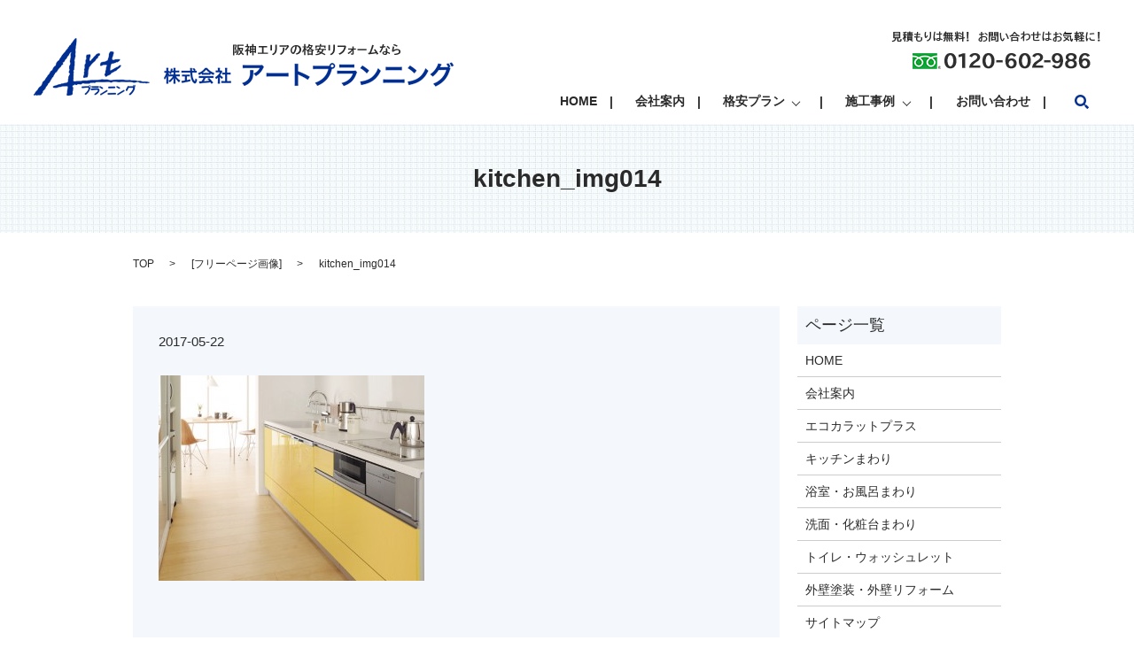

--- FILE ---
content_type: text/html; charset=utf-8
request_url: https://accounts.google.com/o/oauth2/postmessageRelay?parent=https%3A%2F%2Fwww.artplanning.net&jsh=m%3B%2F_%2Fscs%2Fabc-static%2F_%2Fjs%2Fk%3Dgapi.lb.en.2kN9-TZiXrM.O%2Fd%3D1%2Frs%3DAHpOoo_B4hu0FeWRuWHfxnZ3V0WubwN7Qw%2Fm%3D__features__
body_size: 159
content:
<!DOCTYPE html><html><head><title></title><meta http-equiv="content-type" content="text/html; charset=utf-8"><meta http-equiv="X-UA-Compatible" content="IE=edge"><meta name="viewport" content="width=device-width, initial-scale=1, minimum-scale=1, maximum-scale=1, user-scalable=0"><script src='https://ssl.gstatic.com/accounts/o/2580342461-postmessagerelay.js' nonce="AG3QYlFuGmm6uBizth-gcg"></script></head><body><script type="text/javascript" src="https://apis.google.com/js/rpc:shindig_random.js?onload=init" nonce="AG3QYlFuGmm6uBizth-gcg"></script></body></html>

--- FILE ---
content_type: image/svg+xml
request_url: https://www.artplanning.net/wp-content/uploads/logo.svg
body_size: 17747
content:
<svg id="out" xmlns="http://www.w3.org/2000/svg" xmlns:xlink="http://www.w3.org/1999/xlink" viewBox="0 0 474 65"><style>.st0{fill:#2a2a2a}</style><image width="474" height="65" id="XMLID_6_" xlink:href="[data-uri] AAB6JgAAgIQAAPoAAACA6AAAdTAAAOpgAAA6mAAAF3CculE8AAAABmJLR0QAAAAAAAD5Q7t/AAAA CXBIWXMAAAsSAAALEgHS3X78AAAlkklEQVR42u2debgcRdm375wslZAACVtAliBBoyJgKesnigsK iogoKiqCAi8giDSoyBJUUJBVCpRVgiD7IgqCqIDKy4vsNCCLRNkCBgiQhIQsnZzkfH/8qjM9Pd2z nTlLQt3Xda5kumu6q3u666nnqWcZynKKsW7rYevsdPmwdXaateTlPz010P0JBAKBQKCIroHuQDsY 6yYCtwDbAxsMdH8CgUAgEChjuRO0xroxwJXAOL9p6UD3KRAIBAKBMpY7QQscB2yZ+dwz0B0KBAKB QKCM5UrQGus+AUS5za8NdL8CgUAgEChjuRG0xrp3ABfl+rwU+O9A9y0QCAQCgTKWC0FrrBsOTAHW y+1aCrw60P0LBAKBQKCM5ULQAl8FPlSw/U3g9YHuXCAQCAQCZQx6QWusOxG4sGT348C8ge5jIBAI BAJlDBvoDtTDWPcB4Kg6TaYmcbRwoPsZCAQCgUAZg1ajNda9F7i4QbP5A93PQCAQCATqMWgFLfBZ 4L0N2kwf6E4GAoFAIFCPQSlojXURMLlBsyXAowPd10AgEAgE6jHoBK2x7qPAkcCoBk27gWcHur+B QCAQCNRjUAlan8f4cmB8M82Btw10nxtcz6oD3YdAIBAIDCyDzev4TGCdgu2LkeNTXnANSkFmrBsK nAV83Fg3B3gEODWJo6kD3bdAIBAI9C+DRtAa684A9inZ/TNga2DH3PbufurbGGBeEkfNFjDYCzgo 83lL4D4gCNpAIBB4izEoTMfGuiOpLRaQciFwG7BNbvtc4N993K/3G+tOA24GJntNtdF3VgG+k9vc Azzfl30NBAKBwOBkwDVaY91nkMZaxBLgcGAXas3E3cCCFs+1OrAFsJr/dz5wYhJHCwrafg+V5FvJ bxoHnOr7VI/VqQ1LehZ4uL/uaSAQCAQGDwOq0Rrr3o2KBZRxRhJHc4EhBfvGAWu3eMovA38ArkAC fHLRMYx1uyChulJm87VA0sQ5RlA7gYmTOJrRd3cyEAgEAoOVgdZofwasVbLvWhTmAyoeUESrE4Ud gOH17oGxbg/gV5lNs4CvA7c0uUa7bsG2f3T2tgUCgUBgeWHABK2xbkdgp5LdU4FvJnGUmmnfKGjz X1pf9xyT+/wQ8HKmTzsBlyCtNOXOJI5ubuEc78t9fhW4utP3LxAIBALLBwNiOjbWrYcEmilpcnUS R9mqPEWpGP+WxNELLZ76tdzn671pGmPd25AmmxWyc1Fcb7PX1QV8Irc5TuIoFKcPBAKBtygDpdGe QnlSit8CJ+W2bVPQ7rkO9OMhAGPdJLR2my0s/xTw9SSO7m/heBOReTrLzOwHY914YCgwEpmxlwKv JnE0uwPXEwgEAoFBRr8LWmPd5sCXSnb/DvhqEkeLMu1HUbvuOR/4c4vn3Qb4ZG7zU8a6IcCVwDty +w5pUciCYn3zjlvbG+sOAhYCuwLb+jZd/m808C3qO4UFAoFAYDmlXwWtX5c9E2l0Rfw0K2Q9awKb 5LbNBV5p8fTbotCbLF9DAtbmtp+fxNGtLVzX2sAXgCMKrm0d4Ow6X38c+Es79zMQCAQCg59+E7Q+ XvZ3dc55ThJHDxVsH0mtgFwTmERrCSuWFmw7vmDbRcAPGlzL+sjMvBpyfvoa8O42bstVwBFtrDUH AoFAYDmhXwStse7twAUl55sOnA6cV/L1mcCTVGu1XdR6EDeimeQWP0ri6Piynca6NYEzgP8HrIHM vq06lD2IBPziJI5uaed+BgKBQGBw4p1ix6OlxL8lcfRGf2m0h1FcLAAkrK5J4mh+0c4kjl4z1j1G rfl4Jq3RqADBYUkcuQZtjkPaayv8G00m/g9p9FNTT+dAIFCM981YFRUUGQbMH2zvjbHui8DBaLJ9 fhJHTUcoBJYPjHUboZKt05M4mlXSpgvlg9gMhZ2OBG5BSZVOBib3uaA11g0HPlCnSYK0wxfrtMl7 KPfQQkEBY9170QtRxvGNhKx3mmrVPHwlsFcSR/1S/CAQWIHYGVXAegNNxs+hNhphwDDWHQb8HE34 FwOXGevensTRT3PtDLApGq8WUpzlrowelJ2uK4mjBwb6mt+i/Aw57z5qrPs38iN6ONemCzmzfhp4 Avgs8BjwUeAHxrrr+kOjXY/iOFiAe4GDCzq+DGPdDsAHc5ubraKTsjMwoWTfTUkc/aiJY4wANvf/ fxi4DJiBXqAE2Bvd4CxnNxKyxrqVgT2B+5I4erDF6wq8hTDWjQUORDPs19EAv4jWBu+UHhRetjLy gbg0iaPHB/oaM3QhK1hqCRs90B1K8crDCcD9wB7o/b8KOMZYd02uHOY44E++//NoXdCuguL/B3Xt 7RURY926wIf8x82AjSnw30niqNtYdz0StO8B9kVW3PvRO3ZOnwpaH8rzc/Sw5OkG9kni6Ik63+9C nrz5tIkzUcalZhlVsv0Zf1OaYTHKlbwqsru/nuvrx3LtpwN1nZyMdZsi56stkFk6CNpAPcZQXoCj t3zOWLdLEkd9WhGrBfJ5xRf29oDGuqNRTP6ztJ+sZykSeqOAi5I4esYf+2xkwVqf6nKYS5ApMf1r h+GNGhjr9kZC/+C0TysCxroLkFXj6CSOFvfz6b9KZaLX4/vwdFHDJI6m+KiaLwLfQxOvS4CPAxf1 maD1SSCuQ7OAIk6tJ2Q9Q1ESiDwzgJda6M7sgm3PA59vNtl/EkdLgcKQH++F/Jnc5v9Sso5srNsY zZR+hDTtewDXwvUE3pr0oEGnkb9BO0wCjga+OdAX6RnS4HM77ERFQ+kEuxvrfu//n9afzk+uhyBN dhSNK38VMRTlDSjFWPchZFpfCbjLWHccWjNu1fLXFMa6T6HJxmu0/rv0+L91geeTOPpjyTm6gB8C /+M3bWOs+24SR/f1xTUVnH8NlN8gZQbwkLHuHci6ORRZKdLrmQP8y7e9FU0MDwZWTeLo1T4RtH49 cwrlQraud2+G4RRrownNVdJJKXKiuDyJo0c6dMmbUmuanoZesOx92RANZIchkx3Af9AsdHaH+jLg GOvWQeb6+cANuXSaGOtWQ8lDeoCbkzh6s/WzLDvWeGBDYG4SR08Y60YVlT1scIzN0Yu/uMX46TX8 dQ4Fbs2HaXmHnk8iTSbOmRTboRu9zKvTuhkyS4LerU2o1pbu6GX/BjttP2clfBy9v6lZe3LBbzwX OAQ96+2u0S4ta2CsWwu4gUqlsbWBc4EPe8HUikLSLF9BhVZ6y+XAH0v2fREpIinbAX831h2VxNGZ fXBNeQ4F3p75vBbwd5qzhDwNvOFzQrwKfRfe8yVq11VTTm9SyIJmgDOp9VheTJO1aI11I4GPFOx6 rIPXu3rBtqnZGaWx7gCkMWyQaXMjykA1rYN9GQy8C+WN7kYTkHk+xGs/lPbyOWRmA9iI3g2Au6GB 5S/GuhuAvYx19ydxdEgzX/ZC9m78hM5Yd2gSR2c1ee61gYv9/3ekVpsxKKXoUOD7wGm9vK8z0fLF IqTZFg3a+UF5SL5dEkfzjHW7Ul3s4n9R+cgVmRlo4JuBxpBWWYwG3OykOgFuAv6cxNGv81/wk75r +vCahiFtNqJ6HfsrgDXW7ZvEUdPVw4x1EfBMEkc31mnWjmbe6nFeAH4PfC6zbRTgjHVbAd8u8wIu uKbVUCW4E5I4eqOJ9h9A5t8sNe9RHQ4BbkcTIKDvBG2Z+elPNEgGkSWJo8RYdwe1oT2vt+DJuzLw 4dy2F1G4Tacoytv8EiyrbTsZ2Cq3/wTgh94kvaKRmuOnIZMKyJHsaJQFax+k7SbIqac3pIUiDPL4 WxfY2lj3ZBJH59T7orHunSjkahQagMcBZxrr5iVx1ExKzOn++lamwGs+iaPZxroXkMbd68ISfo2q 1YpVRdc9Gj2TaVGPJcCJBVnZBhOdMIMeA5yIJintRAIkqE71gZltZyVxdNxA3ZQkjqYDk411VwO/ pHqsexfwZ2PdgcCVjcYaY90qaHwea6zbOYmjv5Y07VQxmtLj+MnBbsa6/ZG3+bjM7q8Ck4x1ewFP NmEi3wZNdDc31n2pnrD1itl5VK+nd6N3ZAkVBa8LTXjn+7ZZZfAFcqVROypo/Q91OLUVbPAd/G6m 9F0zx+ui1vz8KhqwmyVV37Oa5OOdysaUMQ9mWQrsYKz7PEpuka0INB85UUzuxPkHE/4hHQaM9ZuG Aasb6xYgbzyQqW1LpOUNB7Yz1j2PZuOrAk8kcfRfLwzW9Pey3qCYnmtVpC0fh2b4a/qKTDOKJmV+ VvwbZB6aijwGD0Qz2Qv9uvvPkjhKCr67BZr8jfHXMAQ5E20O3J3E0XOZ5ung1iktoNFvMAUFys9D 79w3cv0BDSRbZD5fk8RRS7nDB4B5vT1AJ6poGevek9v015J266OwxdfRJKHd338oer7WA+YkcVRo iUvi6J/Guk8jofTtzK4xKEIiQT4z9fgsstIA/MFYd0gSRxcVtLsAWePm0P7yxTiamHwmcXSBse4h lMY2q6x8AFmLtqcysS8jnRh9ErjdWLdnEkf/Kml7GtXvxr1IcZxP5Xfs8de9FMmXg9G4k3JzEkdV zrodE7TGunFIO9i+pMmxTTg/5dmcWm10MZkask2wiFozcyfL1q2JhGmWLmpDfRaiAe76JI7u7OD5 BxN7oYcunQ2ujV7IqzP36CAqjiMGyNf6/SYyx24J/K2Fc7+P6rrFP0aTvs3IaYHGuv1QBalxyAP1 a0kcPW2sOxItA3wTrQ9t49eE4ty59kRrOFlO8P/eTLVjXCpoW/Ep6A2bULEALSEzyTPWDUVm9j0z 7adRayYbjHzQWPf3eqGAfY2xbluqB+H/ICtKEbujiAvQM9CO1/RSZG1J86c/b6zbreB5BLQkABzi rSgnZ3a9CDza4NqGAN/JbFqJ2tra6Xnu6uiNbUASRw8Y6z6LIjQ+ndl1F7WlT/PX9SGqFb8PUK0d Z9seQXW+hSXAoUkcPdngHFvnNv0h36aTGu03KBayC/0NuqqNY25MrUv8Gv5mNVuMfUMq8a8prWaV qkf6MtTjBmRi+msTx1ueGY8EW8oI4J3A/kjovoYcbtZAE6glyIQ/BwndlalMghYh83sXmigVzZyX IE14PJUJ2EIqVZHmkdEk/Iz/W1QE4W+AfVON11tb9jHW/R1pBjsCHzPW/QqYksnF/SBy4ljgzzcC zZZXBf7r4+8W+33pO7a6T14w1ref1RsnsDpkj/mav7dpFMAZwKcy++cCe3jz42Bnd2AXY921wG1I C2/J6a1DfVgp8/kP+TC/Erpy32uXCcDZxrqPJXFUKriTODrFWPcSer57gN2bcMTbH01uU2aj1LiD giSOXjHWfQ75dnwBaZrfqWcON9aNAH5CtQy51H833/ZQqicnICF7L3Uw1m1JtQ/QM2gCUEVHBK2x bgJajC/i8CSOzm3z0HcgJ42sVjub1ooJrEzFwzelk2a8DSk3n9yJFuAHu1muU/wapR7bm4r5ajJ6 ECegF+MCY916SBtYAOxW4nH9CPI0TD3MywTtFqhk4uvIUehZ9FyP8P++4jODnU2tdWQccK6xLhsu 04004/TdGI408D2NdRcBxyRxdCl6YYFlJRh3Rtrh7UgQjEGThbTG8Ulo/WslNPDuQ4ulHpsk+07P Bd5urNsXzdSz60jzUEnKu4sOYqzbBE1KZlCZUHRindT4Pk4A7moxbaFB2viewKHGuhtRUphWYurb 67Se2b0zm7qRtaaMTq1jpmbKlEep44WcksTRpf65XtiEsJhIbdatM5M46rU/QCdJ4mixsW4PZD36 dVna3gwHUK38zUXOuMvun9fkT0L5GrKck8TR2TTmIKonURcXrQF3SqM9nOo10JQnkfdpWyRxNMNY dzwauFKW0JoZ7mUknMfmjtFr/I90IsVCYC7Kn/yWSUKRxNGLwIs+MUDKJsgk9QJwt8+qk5puhgCr GOveRANKF2CSOHrTm8EaBt779RvQwz4tiaOXC9rMoZIG9DogRi/rLg0OfyNa9/02lSISi3LHHo1K Pxq0TvM4ckLJs6b/W/bVPvoZsi/9TKTBHptr8zpKFnNTneNMpH7a0k4wDoV4NGIpej6yJSit/9vP WHcZcF7BWnQn+RbV0QX3UD8c6kYUivUGemZazeC1CD1vVyLP/JQLmnVaS+Lol02e6xyqx8enGUTa bO6aumnCodZY935qNdQp2ZBOXyTmd9RGyFxF9Tp32Tneg6wcKXPQunENvRK0XtAcRbVtP6UHvcy9 zfNblLmplQd2W6ozUy0F/tnLPmX7sVlu20zkIHFi2VrKioyx7t2owD1o1v81ZFp/HxWNcjjSOIcj rS6dtY9GgvpDSRwtMdbtieL15iKNaolvN9R/fyU0G02TOEygYP09iaNp3uw0Lomja30/l1BxVMk/ T0vRwHNXEkf3GuvOQg4V12WfZ2PdMBQSsxXwSOo44tfy5iAHiv9F2YIiNGiu5e9Hx7P3+DXYbFWr BchLdhqVCe+dwPeaCPzvDw/kZk3n3cCF6Df/MtUWqnXRwHuwse4MlEqyo9mtvEUkym3+ZT1vV9+H XvXDWPdRqkOJ/kaDtdY2znE6tc6c3x9sBRxavKaxwPlUL+k9i5SiLKOofQavBvZrMtnHUVS/b78v 80PqrUa7KxUnkDy/TuLonl7esPeiFytLD63FwH2aajNOuvbXa5I4WmqsOxVIE4mfgRJhvGW02ALS aiZQSa6wR2b/0sz+IUj7y27LvhxbUDsI5DkXxUR/kGqNMc8jwARvEu1GDldD67RfCoz0s9YRSEgu 81T3HvZXUnHOmGCs2z+Jowuyz72xLhVYL/gsZE1lImuTiVRrXa/4AfNCv268Mqp/3ExI2Ygm2vSW ZjNcjQD+mcTRed58/w00gcvGjY5BmvsBxrrzkOnvld520K+rp1mXUu4Eru3LG+MtP0dT/Yxe0ckC Jca6w5E1Mst5SRz9ri+vrS/xFqbfUu201oPyFVQtMfj8BTv5ifQhaBmioSbrz7ML1U6F86mTHrVt Qesv6Jg6TS5t9lh1+AG1ax0LgWYDlcegtbMsL9M5jRY00E9AxQlu7O3Blme8w803kKl+CRJox6P1 wOlIM52EnOPSZ+81FBf3OjIlzqeyBnUOmsXPQ17Lx6EZ6O5UcsjeQ0WLLctEBvBd9DwtoCLYF6JJ WxcS8Klmu9j/f7hvu5Lv//bA0z6v9c+pONn1IA34fD85PMWb0ckcs2G+2g6wJTJxpywLYWgj1vMx ZD6b6+9Hp7ymU2vEGFrT6tf013E3WoI4F1k7IqrHiLVQ6r49ffKRm1o4RxFnUJ22cSmyCPR1/Pse wA6Zz0/QnJm9KbyHfV4w/INyX5tBj89IdwW1CYqOTeKonvNsBPypLB1kwXk2RON+ll/WCRnqlUab j8VLWYAG206EsGxesK2HJpwBMjyGZr7/h/d6TeKoY17H/lj7d+p4yzmnoHt9PhooxgFXZZ2djHXf Qs9dappZA/hwEkf5dUS8p+RU/70FSNAuyjuXGetSj8otKScVFkP932IkHFNBmMbEzUECPLWcjPTb FwMLvbn4EuTkNNfvfwk5QX0TzYyfRuu2/U3eetN29jOfmL4ZZ5D+osqU58N8HjbWXYpSmn6Z6nXv jagO92oZY91kqvPdApzc1/l2fSKVU3ObT+2El7XPknQSlRzCKVORc1x/haF1FL9ccwG1leLOS+Lo hHrf9ZOmZoXsMJReeN3M5qeoNUtX0ZZnnF8727Nk97VJHF3TSmKKknOMoth8ZWgcTpPewDdRTcCt kjg6LImjE5I46mRGqEA1KyPz6pXILJiupwJgrDsFTcJeQSbU6WhNe7KPYatHqql1ebNalnTg+4jP P4yxbt2cN7FD2vRawFpJHI2hYnV5FnmPj0Va0pXAGUkcrerPuz7SZl/2prvr0Mv1NX8d45F2sCfw AJnUa/2F16SzMYbTkba/QpPE0cNJHO2NQrayk/uTehOvbqz7CQoNyXIn5UtlHcE/sxdTnW3u9iSO Lu7AsXdGPgN5Ifs88JXB5mXc5DWN9xOiW6kVsr+hErPfiXN1oTEjW6mtB+Wqrzupa1mj9Uncf1Ky +xU6V8br3RSvuc2mktavIZ2oYOGF/mr+bxO0DjadynpbOmGZj3Icz61znOGZv2WetlQ0qyUouX1f JAPva05Hv03WtP+Gv/YfoTRoryEN5EykYR6JHF1ONtYNTeKo7PlJ1+W703JZxrrNkAnyEZT9azyK fb0cJWHY2q+bPubjHZfFPHrzTxpTel6aKcw7cx3g/z/N56/N/57H47VrNKEwwCpJHF3u65H2azkv v454LtWeozd1KvvZ8kASR7cBt3kBuR21HqdNYaxbGy0LfCW36wVg73yBjE5irNsA5UXOJkB4nV56 f/u81l9FOejzPAjUy5SUHmNzNPa9it7F3q4V9yBFagSyfD3Xik+Pl0Of9/dmk4ImZ6Nwwo5UMPJZ 7y5DMbxZjkri6PZG32/HdHwUmv0XcUSjH6wFxlIc5D2jWW3ZWLc60rKGIdPgPDQwbowE3UYoNWBe ex6GNLFUCK7uv7cK1cJ/vm/ThQTlApS95Qmk8SQodnEiEtKj/bHT7yzx/6Zll4b4bd0+u8uTSFCl SRjG+XsyFYWoLKGiMb6JhHzdTCl9zB+TOOox1r3Pf05QftF9qMws90CCcazv+5X++qcAJxrrPojW wPLPUTrDX8U7xExC4R3T/G94GRLgRxjr/owSZGyLwnqKTKjH+t/ywSSOTkk3JnF0phdcJwNTjHVv JHF0ffaLaTJzHz+elsnq8vvyQjZ90fvEJOedsqYg4ZIyi76rWzuoSeLoWGPdiHbyNhvrdkP3bVJu 19PAZ5I4erav+u1rmZ5LdcUYUEKVp9o43ntQBZwdqH42slyMQhBnN3HIryAfhx4kZLvpXenCHjQW ptapS2hggfGWrE8gJ9ztqf2dQBP97ydxdEEv+pY/70Tktf/R3K4pSRw1NaFrWtD6mKOTkOmviEcp iSFqk1QI5XmnT8f1FBpMN6VSVNmgB2AE+iE2oJKLFjQTG4GEZhe9d1DJTwSG+/5s2oHr34jydJZ5 lvq/xca6u5AgW8Nf6zyUROJPVEI2lr0gndS+MrPH9PiLkHk1FbLfSeLodmPdRr6/w4DRSRxd5E2f hyEv45neseF4FD41nkqc9ggqRSsWo/JzS411v/bn2QyZbtM1lPtgmUluA38/tkMJIwAe9EHwE/w9 WxOZitPruNhYN71ktp2d8M332tB+vl+pKSk1X+/i05Sm1pFnW0zWUEOdRBw/6uOY0kFNq0LWWLcp sqx8idox8WGUorNTCkT+3OsiR71vUZsF75Akjm5o8P3RyKozHoXQbYWS6KfPcxEvAMcncXRhC11N 14dTJ8FOO/dVrT/7d2U0Uore569pC+QbURaDfivKp98xZ1c/+TqLSuKZlEuoNcGX0opGexbVYRp5 vtsps4rXKL5A8Rrtemgg7aaiBfYFMTJTp16qI9HDlWq7i/32Bci0mMZ6DkcD6baoOPJTaK3gWd/n YWiCMAkJ01FoFvYUEgLD/LZRSINNH+iF/lxLkJb+NiQ4JlDRkGcizXZV9GCmM779kKn7OX+8of54 3ca6Z9Da06NJHD3QoXuX9rkHaawTUY7nS/z2Ub6/Pf5a5iRxdLixDlSNY4YXWvtQmWzNQprFNDT4 3Q3c7+9dmlT9JyjUKs2rfJ+/ZtDk5+/UhvTsT7Ez23R/H1cGLjPWfaZgsE0tGSDrxiTKl1X2oSLc QRPTtgStn2F/Dmnl+RCZC5M4+kU7x32r4NfaxqFn4utoMlg0eP8R2L8TxQhy5x+FlsY+j5Yp8gJx AdI0z2/icJ9A1pyR1A9XAwnY65BXfCv54qF6WaIvWC33+TgUuz6MxmP8wyg0p5WJQ128Q9rh+GWk HOeg9IxNm6WbErTGuu1R3c8yfuHXSNq9qDFoIXtjNChvR7Vre7t9z8ZnFvEyEoJj0UA+G5nF4yYf 8nrXtIG/pnubzIfazjlWQk4gq6G1k79mzJrDUcq4Hf29GoMEc1pk4V3IFP42NFO8AjnydII0ocDG wItJHO1asH84EhLLJlNJHGVj+l5BGu5qKDfp1CSOnq530iSOTvBrKcegicTkjKfmK1TWcaf5/89C gnq2/5vp201HKSLXRs4jE5EQzQva1agErK+NwozSBBzpS5hmNUqFcg8a1B811g1p5WU11n0EFW7Y GTl15bmEvs/mtCKwAXA9WnooohtVbvphJ0/qazIfgLzjP1bS7BGUtrbZvOj3U72EVNbmNpRV6rk2 u3+L/zet5ZuGwLVLDxoDRqJxIF8z9xHqa83dvk83dljAboE82PeltvhAGtp1RqvHbVaj3Ypydf3Y JI5+2uRx0ovpQkLoIDTwTUDJ50e3cpwGXILcvbtQMoNx/kYNQT/SHLSm+HgHz7kMHwzdpwXdfa7P a0r2LUZORsseQp8xJU12PwEJieeANzscF/gcKjf1BsXZf15EyxA9lIRgeAHUbAH27PeONdbdAiS5 xCHPo0nJMBSOMzuJo0ZOdf821u2OCgAUDXyvIJ+FoSg5xDPGuk81IzyNdcPacNRYgCZP+cnjElTb +MQWjzeY6WnwuTfMROF+RYL2djRB6wuP7W4UAz6xZP8pSNtsemLuS0o+QnWsL2hSeCPKUnd3E896 o/P8BdWS7i/uoTZr22IUV/9H4L6yPN3tYqz7MVpCKJJ1D6MJUCsVxZbRcEZirFsZmRaLYloXAO/M BOeXHWMocgraA5k6NkQORqvTHs8js9vnkdnlu0jrMUhTm4d3zGnz+MsNXngCdHUyPjgwODHWfYpK zN9itC71004POgONDyHMJr05PYmjjpbzM9bdTCUk6knkCPXbJpLV9+ac6yPLUWqRmIu067OTOLq/ zWMejZY/7vB/DwAv9UexhT68T6sgn591kOZ6J0ra8WK9ykW9POcOaKkra8p/E034T+/N+NqMRrsv xUIWpEaXClnvfbo9ctbYjmJzVyssQK73lyVx9C9j3QlIwGS1pqZygfoXeRIK7ejoGkxfYKwbWfKA /QCZX9dC602BFZgkjm7xSRomIgF7S2+POUhZiLSydPmn1+kUCzgB+Qtchaqu9Hl+5ySOXjDWnYb8 Jv6MUkX21tHqDBT33d9lA/uSN5EfwqL+CpdL4ug2LxdSx9EbkNNY24lfUupqtMa67yPPz5EFuy+l pGiAT8V3KuXVUdIKPE+g2ddr/sIS/+9w5E6eN+08lsRRUx69vnTZlmgysSrSntPSZRORVnw18nKd iiYC3chckSbESE0Xf0M//NtR+ah5dc67FvAOKt55Q5CmPRyY7osY7+uvbUozhQd8Nper0frI8/54 aRza9v4aH/CB+4EVHGPd8P6O1R2Ia0TPebr+uKg/BGE/XdtIVKWqV5mrAn2Dse5A4BlvLu8IhYLW P+QXUB7KEwNblK3r+RiuR6jWmLuRsHgImXkT5OAyp+QYJ6Ck2lneBP4niaO6ReS9qfoB5BaeJ630 8jAyuz0LvB+tfaWxs3lORN7Oe6HJwZnAr/KmaX/ee6mUZMuzBDkffQF5ri3y9/mkelq1se571KZk y7Nzs7k6A4FAINB/lJmOj6ZcyALcUM95JomjJ3zmnY2RSXMWqhU6leYpWr8dgzKcXNXguz3+Gt6P PIufQ6anN9GayAeRWWBzFDd5I9LQ08QUqau8QZlZbvHfvQcJyPNREoS8p9xS4C4qoThpOE5q0pmG HI/O9Q4Mp6HE7Y9SUrfXZ0A5Hmn9+/lrGU0l3/MN/h7PbuHeBgKBQKCfqBG0Pnj7x3W+8xckaOri NbS21j69Rj2pZPddTZx7KRKOhetXxrq0X1egWK2fkMnuk2Me0n4/6QXkzcgL+8mC8/YAhxrruhp5 8SZx9A9j3YeRsC/0Tvbe2REyZV9YFLzuk1x3I0EcCAQCgUFGlaD1awen1Wn/DHKAajXYuVXWpTzN 40otHKeMNPHG9Wid8zGkIb6BNNhZVATX7kgD/gjyZC4M2/GpAx9P4mh2s6Eyfn37wYJjfRaZqJ9D 7uYAvyxodxCK5bylRWtBIBAIBPqJvEY7hfJC2w8Du3pB09esSXX1ipQlKP6tbXxA8qHIXHtzEkeJ 11J7ct7Lafu1UAanWSXHezcKC9gV5Ra9rhd928QfaxdUjutIY90FqOj11Fzb9alUElmR4icDgUBg hWKZoDXW/QKtf5ZxUT8JWZCWVlQKbx5NmI7L8Pmar0AewEentRfrVNv5JHKSeoCc5um1/yNRFqJh KEF3wyoOJecxKPHBZLQ2fCFeg03i6ICC9l1orXgs+l1C6b9AIBAYpAyDZZUjvt2gbVPxqR2iLJ3Y AmTqbTmg3AdAX4ZCb05O4ujmBu0PRNU0elAy/EWZfR9D69QbIxNvlMTRrZnzjESm6DS8Jy1gMBTl 9Z2ROdaOyIt5ErIaHJEeqw5noyxH/6JiWg4EAoHAIGSYd6Y5rkG7Y5I4uqMf+/XOku1tFRHwZtY/ IMeji5M4OrJO29EoMX2Ewm92S7Pu+Pjg7yHv35koJdcZme/ugxJRr+I3pYUIhiJP4S6U1u89KN/q MSjR/ExU2qne+niq+Z6EHLhmAV9anrO/BAKBwFuBYSi0Zes6bR4agByqZeXhHkDm41ZZB5U+O59K ybYydkdC9g6kXd6X2fdbVGT4QpST9N+57w5HzlqLkNadVvfp8f92U8l281OUlGMKiqP9TxPXsYXv 2wzgU50sBxUIBAKBvmEYivk8GYXi7IPWQGcjE+0s2izl1Uuexpc/Q6Wd/oNyXV7UZnaYB4D3JnH0 UhNtb0cTj8cLMkD9DHgjiaObir6YxNH5xrprkdad9rM7829PmknLWHcWCtlptkoHKKRoZ+A/wcs4 EAgElg/+P7X2fpjTrf59AAAAAElFTkSuQmCC" overflow="visible"/><g id="XMLID_9_"><path id="XMLID_10_" class="st0" d="M229.5 8c-.3 1.4-.7 2.6-1.2 3.7.6 1 1 2.2 1 3.3 0 1.3-.4 1.8-1.5 1.8-.4 0-.7 0-.9-.1l-.3-1.3c.2.1.5.1.8.1.4 0 .5-.2.5-.8 0-.9-.4-2-1-3 .5-1.1.8-2.3 1-3.1h-1.4v10.8h-1.4v-12h3.7l.7.6zm2 4.2c0 3.7-.5 5.4-1.9 7.1l-1.1-1c1.1-1.4 1.5-2.9 1.5-6V7.6h6.9v1.2h-5.5V11h4.4l.8.6c-.4 1.8-1 3.2-1.7 4.5.7.8 1.5 1.4 2.5 1.9l-.9 1.3c-1-.7-1.7-1.2-2.4-2.1-.8.9-1.6 1.6-2.6 2.2l-.9-1.1c1.1-.5 1.9-1.3 2.7-2.2-.8-1.2-1.4-2.5-1.7-3.9h-.1zm1.5 0c.2 1 .6 1.9 1.1 2.7.5-.9.8-1.7.9-2.7h-2z"/><path id="XMLID_14_" class="st0" d="M242.1 12.6c.7.5 1.4 1 1.9 1.5l-.8 1.2c-.4-.4-.8-.8-1.1-1.2v5.3h-1.5v-5.1c-.6.7-1 1.1-1.5 1.5l-.8-1.2c1.4-1.1 2.8-2.8 3.5-4.3h-3V9.1h1.7V6.8h1.5v2.3h1.1l.6.5c-.4.9-.9 1.8-1.6 2.8v.2zm4.6-5.8h1.5V9h2.7v7.8h-1.3v-.9h-1.4v3.5h-1.5v-3.5h-1.3v1H244V9h2.6V6.8zm-1.3 5.1h1.4v-1.7h-1.4v1.7zm0 2.9h1.4V13h-1.4v1.8zm4.1-4.6h-1.4v1.7h1.4v-1.7zm0 2.8h-1.4v1.8h1.4V13z"/><path id="XMLID_21_" class="st0" d="M259.5 16.4h4.9v1.4h-11.5v-1.4h4.8v-6H254V9h9.4v1.4h-3.9v6z"/><path id="XMLID_23_" class="st0" d="M269 7.7v6.4h-1.8V7.7h1.8zm5.5-.3v4.9c0 3.5-1.2 5.5-4.2 7l-1.3-1.1c2.8-1.4 3.7-2.9 3.7-6V7.4h1.8z"/><path id="XMLID_26_" class="st0" d="M288.3 9.1c-1 1.9-2.3 3.6-3.6 4.7l-1.3-.9c1-.9 2.1-2.1 2.8-3.3l-8.7.2-.1-1.5 9.9-.2 1 1zm-10.5 8.8c1.5-.7 2.6-1.9 3.1-3.2.3-.8.4-1.9.4-3.9h1.7c0 2.4-.1 3.5-.5 4.6-.6 1.5-1.7 2.7-3.4 3.6l-1.3-1.1z"/><path id="XMLID_29_" class="st0" d="M295.7 17.6c2.9-.8 4.3-2.3 4.3-4.6 0-2-1.2-3.4-3.1-3.7-.1 2.8-.8 5.2-1.9 7-.7 1.1-1.4 1.7-2.1 1.7-.5 0-1.1-.3-1.6-.8-.8-.8-1.3-1.9-1.3-3.3 0-1.6.7-3.1 1.9-4.2 1.3-1.1 2.7-1.7 4.5-1.7 3.3 0 5.6 2 5.6 5 0 2.9-1.7 4.8-5.1 5.7l-1.2-1.1zm-4.2-3.7c0 .8.2 1.6.6 2.1.3.3.4.4.6.4.3 0 .8-.6 1.3-1.7.7-1.4 1.1-3.2 1.2-5.4-.9.2-1.7.6-2.3 1.2-.9 1-1.4 2.2-1.4 3.4z"/><path id="XMLID_33_" class="st0" d="M314.2 7.9l.8.6c-.6 1.3-1.1 2.2-1.9 3.2 1 .8 2.1 1.5 3.3 1.9l-.8 1.2c-.4-.2-.5-.3-.7-.4v4.9h-1.4v-.6h-2.8v.6h-1.4v-4.6c-.2.1-.3.2-.7.4l-.8-1.1c1.4-.6 2.5-1.4 3.6-2.4-.4-.4-.7-.8-1.1-1.3-.4.6-.9 1.1-1.4 1.5l-.9-1 .2-.2h-1.4v.9c.7.5 1.2.9 1.6 1.4l-.8 1c-.3-.4-.5-.7-.8-1.1v6.4h-1.5v-5.8c-.4 1.2-.8 2.2-1.4 3.1l-.7-1.5c.9-1.2 1.6-2.8 2-4.4h-1.7V9.5h1.8V6.8h1.5v2.7h1.4v1.3c1.2-1.1 2-2.5 2.4-4l1.5.3c-.1.4-.2.6-.3.8h2.4zm.2 6.3c-.7-.4-1.7-1.1-2.2-1.6-.6.6-1.2 1.1-1.9 1.6h4.1zm-3.8 1.1v2.3h2.8v-2.3h-2.8zm.5-6.2c-.1.1-.1.2-.1.2.3.5.7 1.1 1.1 1.5.5-.6.8-1.1 1.1-1.8l-2.1.1z"/><path id="XMLID_40_" class="st0" d="M327.3 13.4c-.3 1.1-.9 2.1-1.6 3l1.2.6 1.5.7 1.1.5-1.1 1.1c-1.4-.8-2.2-1.2-3.7-1.9-1.3 1-3.3 1.7-5.9 2l-.9-1.2c2.5-.3 4.1-.7 5.4-1.5-.8-.3-1.3-.6-2-.8-.2.3-.2.3-.5.7l-1.4-.5c.6-.8 1.1-1.6 1.7-2.6h-3.3v-1.2h3.9c.3-.5.6-1.4.9-2.1l1.6.3c-.3.9-.5 1.3-.7 1.8h6.6v1.2h-2.8zm2.2-4.9v2.8h-1.6V9.7h-8.3v1.7H318V8.5h4.9V6.8h1.6v1.7h5zm-6.8 4.9c-.3.5-.5 1-.8 1.4.8.3 1.7.6 2.4.9.6-.7 1.1-1.5 1.3-2.4h-2.9z"/><path id="XMLID_44_" class="st0" d="M334.5 7.7v6.4h-1.8V7.7h1.8zm5.5-.3v4.9c0 3.5-1.2 5.5-4.2 7l-1.3-1.1c2.8-1.4 3.7-2.9 3.7-6V7.4h1.8z"/><path id="XMLID_47_" class="st0" d="M352.7 9.3c-.5 2.5-1.3 4.5-2.5 6-1.1 1.4-3 2.8-4.8 3.5l-1.2-1.3c3.7-1.4 5.8-3.9 6.5-7.6l-7.6.2V8.6l8.7-.1.9.8z"/><path id="XMLID_49_" class="st0" d="M354.9 13v-1.2h4.8V9.5h1.5v2.2h2.5v1.2h-2.5v4.7c0 .8-.4 1.1-1.5 1.1-.5 0-1 0-1.5-.1l-.3-1.3c.6.1 1.1.2 1.5.2.3 0 .3-.1.3-.4V14c-1.1 1.7-2.6 3.1-4.2 4l-1.1-1.1c1.9-1 3.3-2.2 4.5-4h-4z"/><path id="XMLID_51_" class="st0" d="M375.7 12.3v1.5h-10.2v-1.5h10.2z"/><path id="XMLID_53_" class="st0" d="M377.3 16.7c.5 0 1.1-.1 1.7-.1 1-2.2 2.1-5.3 3.1-8.9l1.8.5c-.9 3-2 6-2.9 8.1l-.1.2h.3c1-.1 3.3-.3 4.7-.5-.9-1.3-1.1-1.7-1.9-2.8l1.4-.8c1.3 1.6 2.5 3.4 3.7 5.4l-1.6.9c-.4-.7-.4-.8-.8-1.5-2.6.5-5.8.9-8.7 1.2l-.7-1.7z"/><path id="XMLID_55_" class="st0" d="M390.8 9.4h2.5c.3-.9.4-1.5.6-2.4l1.6.2c-.2.9-.3 1.3-.5 2.1h.3c.6-.1 1.2-.2 1.7-.3l.1 1.3c-.7.2-1.6.3-2.5.4-.8 2.2-1.8 4.1-3 5.9l-1.4-.7c1.1-1.4 2-3.1 2.7-5h-2l-.1-1.5zm8.3 7.8c0 1.2-.8 1.8-2.3 1.8-.9 0-1.6-.2-2.2-.5-.7-.4-1-.9-1-1.6 0-1.1 1.3-2 3.1-2 .3 0 .6 0 .9.1v-3.4h1.5l.1 3.8c1.1.4 2.2.9 3.2 1.5l-.8 1.2c-.8-.6-1.7-1.1-2.4-1.4l-.1.5zm-1.5-1c-.4-.1-.8-.1-1.1-.1-.9 0-1.5.3-1.5.8 0 .3.1.5.4.7.3.1.7.2 1.1.2.6 0 .9-.2 1-.8v-.8zm3.6-3.8c-.8-1-1.8-1.9-2.8-2.6l1-1c1 .7 2 1.5 2.9 2.5l-1.1 1.1z"/><path id="XMLID_60_" class="st0" d="M404.5 15.2c.1-1.8.4-3.4.9-5.7l1.6.3c-.3 1.4-.6 2.8-.7 3.8 1.1-.8 2.5-1.3 4-1.3 2.2 0 3.8 1.2 3.8 3 0 2.3-2.3 3.6-6.6 3.8l-.7-1.3c1.7-.1 3.1-.3 4.1-.7 1-.4 1.4-1 1.4-1.8 0-1.1-.8-1.7-2-1.7-1.5 0-3 .7-4.3 2l-1.5-.4zm5.5-5.4c-1.2-.7-2.6-1.4-4.1-1.8l.8-1.2c1.4.4 2.8 1 4.1 1.7l-.8 1.3z"/></g></svg>